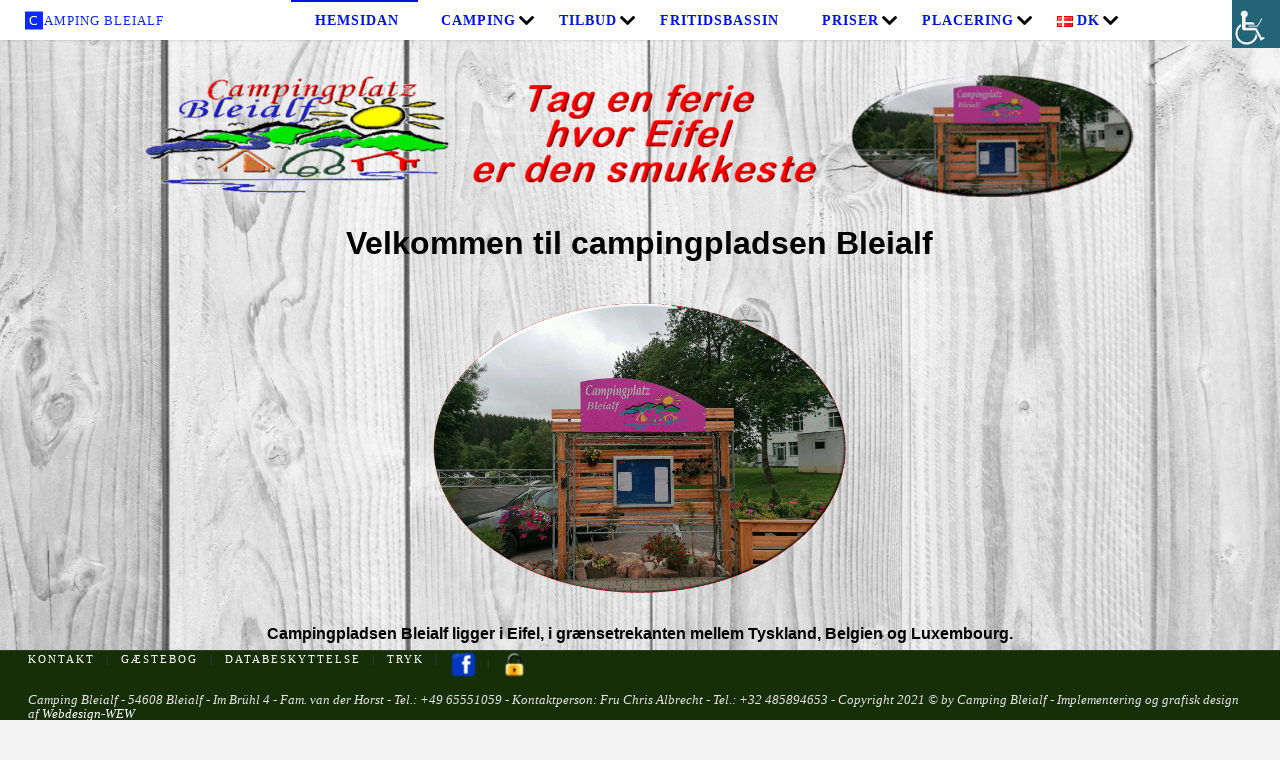

--- FILE ---
content_type: text/html; charset=UTF-8
request_url: https://camping-bleialf.de/dk-hemsidan/
body_size: 77037
content:
<!DOCTYPE html>
<html lang="da-DK">
<head>
<meta name="viewport" content="width=device-width, user-scalable=yes, initial-scale=1.0">
<meta http-equiv="X-UA-Compatible" content="IE=edge" /><meta charset="UTF-8">
<link rel="profile" href="http://gmpg.org/xfn/11">
<title>DK Hemsidan &#8211; Camping Bleialf</title>
<meta name='robots' content='max-image-preview:large' />
<link rel="alternate" href="https://camping-bleialf.de/startseite_de/" hreflang="de" />
<link rel="alternate" href="https://camping-bleialf.de/startpagina-nl/" hreflang="nl" />
<link rel="alternate" href="https://camping-bleialf.de/startpage-gb/" hreflang="en" />
<link rel="alternate" href="https://camping-bleialf.de/page-daccueil-fr/" hreflang="fr" />
<link rel="alternate" href="https://camping-bleialf.de/es-pagina-web/" hreflang="es" />
<link rel="alternate" href="https://camping-bleialf.de/dk-hemsidan/" hreflang="da" />
<link rel="alternate" href="https://camping-bleialf.de/pagina_inicial-pt/" hreflang="pt" />
<link rel="alternate" type="application/rss+xml" title="Camping Bleialf &raquo; Feed" href="https://camping-bleialf.de/da/feed/" />
<link rel="alternate" type="application/rss+xml" title="Camping Bleialf &raquo;-kommentar-feed" href="https://camping-bleialf.de/da/comments/feed/" />
<link rel="alternate" title="oEmbed (JSON)" type="application/json+oembed" href="https://camping-bleialf.de/wp-json/oembed/1.0/embed?url=https%3A%2F%2Fcamping-bleialf.de%2Fdk-hemsidan%2F&#038;lang=da" />
<link rel="alternate" title="oEmbed (XML)" type="text/xml+oembed" href="https://camping-bleialf.de/wp-json/oembed/1.0/embed?url=https%3A%2F%2Fcamping-bleialf.de%2Fdk-hemsidan%2F&#038;format=xml&#038;lang=da" />
<style id='wp-img-auto-sizes-contain-inline-css'>
img:is([sizes=auto i],[sizes^="auto," i]){contain-intrinsic-size:3000px 1500px}
/*# sourceURL=wp-img-auto-sizes-contain-inline-css */
</style>
<style id='wp-emoji-styles-inline-css'>

	img.wp-smiley, img.emoji {
		display: inline !important;
		border: none !important;
		box-shadow: none !important;
		height: 1em !important;
		width: 1em !important;
		margin: 0 0.07em !important;
		vertical-align: -0.1em !important;
		background: none !important;
		padding: 0 !important;
	}
/*# sourceURL=wp-emoji-styles-inline-css */
</style>
<link rel='stylesheet' id='simpleticker-css' href='https://camping-bleialf.de/wp-content/plugins/simple-ticker/css/marquee.css?ver=1.00' media='all' />
<style id='simpleticker-inline-css'>
.marquee > .marquee-inner { animation-duration: 68s; }
/*# sourceURL=simpleticker-inline-css */
</style>
<link rel='stylesheet' id='contact-form-7-css' href='https://camping-bleialf.de/wp-content/plugins/contact-form-7/includes/css/styles.css?ver=6.1.4' media='all' />
<link rel='stylesheet' id='foobox-free-min-css' href='https://camping-bleialf.de/wp-content/plugins/foobox-image-lightbox/free/css/foobox.free.min.css?ver=2.7.35' media='all' />
<link rel='stylesheet' id='responsive-lightbox-swipebox-css' href='https://camping-bleialf.de/wp-content/plugins/responsive-lightbox/assets/swipebox/swipebox.min.css?ver=1.5.2' media='all' />
<link rel='stylesheet' id='siteorigin-panels-front-css' href='https://camping-bleialf.de/wp-content/plugins/siteorigin-panels/css/front-flex.min.css?ver=2.33.4' media='all' />
<link rel='stylesheet' id='sow-image-default-a258e6bfa2d8-3693-css' href='https://camping-bleialf.de/wp-content/uploads/siteorigin-widgets/sow-image-default-a258e6bfa2d8-3693.css?ver=6.9' media='all' />
<link rel='stylesheet' id='sow-image-default-dbf295114b96-3693-css' href='https://camping-bleialf.de/wp-content/uploads/siteorigin-widgets/sow-image-default-dbf295114b96-3693.css?ver=6.9' media='all' />
<link rel='stylesheet' id='wpah-front-styles-css' href='https://camping-bleialf.de/wp-content/plugins/wp-accessibility-helper/assets/css/wp-accessibility-helper.min.css?ver=0.5.9.4' media='all' />
<link rel='stylesheet' id='fluida-themefonts-css' href='https://camping-bleialf.de/wp-content/themes/fluida/resources/fonts/fontfaces.css?ver=1.8.8.1' media='all' />
<link rel='stylesheet' id='fluida-main-css' href='https://camping-bleialf.de/wp-content/themes/fluida/style.css?ver=1.8.8.1' media='all' />
<style id='fluida-main-inline-css'>
 #site-header-main-inside, #container, #colophon-inside, #footer-inside, #breadcrumbs-container-inside, #wp-custom-header { margin: 0 auto; max-width: 1920px; } #site-header-main { left: 0; right: 0; } #primary { width: 200px; } #secondary { width: 200px; } #container.one-column { } #container.two-columns-right #secondary { float: right; } #container.two-columns-right .main, .two-columns-right #breadcrumbs { width: calc( 98% - 200px ); float: left; } #container.two-columns-left #primary { float: left; } #container.two-columns-left .main, .two-columns-left #breadcrumbs { width: calc( 98% - 200px ); float: right; } #container.three-columns-right #primary, #container.three-columns-left #primary, #container.three-columns-sided #primary { float: left; } #container.three-columns-right #secondary, #container.three-columns-left #secondary, #container.three-columns-sided #secondary { float: left; } #container.three-columns-right #primary, #container.three-columns-left #secondary { margin-left: 2%; margin-right: 2%; } #container.three-columns-right .main, .three-columns-right #breadcrumbs { width: calc( 96% - 400px ); float: left; } #container.three-columns-left .main, .three-columns-left #breadcrumbs { width: calc( 96% - 400px ); float: right; } #container.three-columns-sided #secondary { float: right; } #container.three-columns-sided .main, .three-columns-sided #breadcrumbs { width: calc( 96% - 400px ); float: right; margin: 0 calc( 2% + 200px ) 0 -1920px; } html { font-family: Open Sans; font-size: 13px; font-weight: 300; line-height: 1; } #site-title { font-family: Open Sans Condensed; font-size: 100%; font-weight: 300; } #access ul li a { font-family: 'Caveat'; font-size: 115%; font-weight: 700; } #access i.search-icon { ; } .widget-title { font-family: Open Sans; font-size: 100%; font-weight: 700; } .widget-container { font-family: Open Sans; font-size: 100%; font-weight: 300; } .entry-title, #reply-title, .woocommerce .main .page-title, .woocommerce .main .entry-title { font-family: Open Sans; font-size: 250%; font-weight: 300; } .content-masonry .entry-title { font-size: 187.5%; } h1 { font-size: 3.029em; } h2 { font-size: 2.678em; } h3 { font-size: 2.327em; } h4 { font-size: 1.976em; } h5 { font-size: 1.625em; } h6 { font-size: 1.274em; } h1, h2, h3, h4, h5, h6 { font-family: Open Sans Condensed; font-weight: 300; } .lp-staticslider .staticslider-caption-title, .seriousslider.seriousslider-theme .seriousslider-caption-title { font-family: Open Sans Condensed; } body { color: #000000; background-color: #f3f3f3; } #site-header-main, #site-header-main-inside, #access ul li a, #access ul ul, #access::after { background-color: #ffffff; } #access .menu-main-search .searchform { border-color: #0016e5; background-color: #0016e5; } .menu-search-animated .searchform input[type="search"], .menu-search-animated .searchform input[type="search"]:focus { color: #ffffff; } #header a { color: #0c29ff; } #access > div > ul > li, #access > div > ul > li > a { color: #0016e5; } #access ul.sub-menu li a, #access ul.children li a { color: #e6811a; } #access ul.sub-menu li:hover > a, #access ul.children li:hover > a { background-color: rgba(230,129,26,0.1); } #access > div > ul > li:hover > a { color: #ffffff; } #access ul > li.current_page_item > a, #access ul > li.current-menu-item > a, #access ul > li.current_page_ancestor > a, #access ul > li.current-menu-ancestor > a, #access .sub-menu, #access .children { border-top-color: #0016e5; } #access ul ul ul { border-left-color: rgba(230,129,26,0.5); } #access > div > ul > li:hover > a { background-color: #0016e5; } #access ul.children > li.current_page_item > a, #access ul.sub-menu > li.current-menu-item > a, #access ul.children > li.current_page_ancestor > a, #access ul.sub-menu > li.current-menu-ancestor > a { border-color: #e6811a; } .searchform .searchsubmit, .searchform:hover input[type="search"], .searchform input[type="search"]:focus { ; background-color: transparent; } .searchform::after, .searchform input[type="search"]:focus, .searchform .searchsubmit:hover { background-color: #0c29ff; } article.hentry, #primary, .searchform, .main > div:not(#content-masonry), .main > header, .main > nav#nav-below, .pagination span, .pagination a, #nav-old-below .nav-previous, #nav-old-below .nav-next { ; } #breadcrumbs-container { background-color: #f8f8f8;} #secondary { background-color: #ffffff; } #colophon, #footer { background-color: #172f08; color: #e2e2e2; } span.entry-format { color: #0c29ff; } .format-aside { border-top-color: #f3f3f3; } article.hentry .post-thumbnail-container { background-color: rgba(0,0,0,0.15); } .entry-content blockquote::before, .entry-content blockquote::after { color: rgba(0,0,0,0.1); } .entry-content h1, .entry-content h2, .entry-content h3, .entry-content h4, .lp-text-content h1, .lp-text-content h2, .lp-text-content h3, .lp-text-content h4 { color: #333; } a { color: #0c29ff; } a:hover, .entry-meta span a:hover, .comments-link a:hover { color: #91d660; } #footer a, .page-title strong { color: #0c29ff; } #footer a:hover, #site-title a:hover span { color: #91d660; } #access > div > ul > li.menu-search-animated:hover i { color: #ffffff; } .continue-reading-link { ; background-color: #91d660} .continue-reading-link:before { background-color: #0c29ff} .continue-reading-link:hover { ; } header.pad-container { border-top-color: #0c29ff; } article.sticky:after { background-color: rgba(12,41,255,1); } .socials a:before { color: #0c29ff; } .socials a:hover:before { color: #91d660; } .fluida-normalizedtags #content .tagcloud a { ; background-color: #0c29ff; } .fluida-normalizedtags #content .tagcloud a:hover { background-color: #91d660; } #toTop .icon-back2top:before { color: #0c29ff; } #toTop:hover .icon-back2top:before { color: #91d660; } .entry-meta .icon-metas:before { color: #91d660; } .page-link a:hover { border-top-color: #91d660; } #site-title span a span:nth-child(1) { background-color: #0c29ff; color: #ffffff; width: 1.4em; margin-right: .1em; text-align: center; line-height: 1.4; font-weight: 300; } #site-title span a:hover span:nth-child(1) { background-color: #91d660; } .fluida-caption-one .main .wp-caption .wp-caption-text { ; } .fluida-caption-two .main .wp-caption .wp-caption-text { ; } .fluida-image-one .entry-content img[class*="align"], .fluida-image-one .entry-summary img[class*="align"], .fluida-image-two .entry-content img[class*='align'], .fluida-image-two .entry-summary img[class*='align'] { ; } .fluida-image-five .entry-content img[class*='align'], .fluida-image-five .entry-summary img[class*='align'] { border-color: #0c29ff; } /* diffs */ span.edit-link a.post-edit-link, span.edit-link a.post-edit-link:hover, span.edit-link .icon-edit:before { color: #454545; } .searchform { ; } .entry-meta span, .entry-utility span, .entry-meta time, .comment-meta a, #breadcrumbs-nav .icon-angle-right::before, .footermenu ul li span.sep { color: #454545; } #footer { border-top-color: #2b431c; } #colophon .widget-container:after { background-color: #2b431c; } #commentform { max-width:650px;} code, .reply a:after, #nav-below .nav-previous a:before, #nav-below .nav-next a:before, .reply a:after { ; } pre, .entry-meta .author, nav.sidebarmenu, .page-link > span, article .author-info, .comment-author, .commentlist .comment-body, .commentlist .pingback, nav.sidebarmenu li a { ; } select, input[type], textarea { color: #000000; } button, input[type="button"], input[type="submit"], input[type="reset"] { background-color: #0c29ff; ; } button:hover, input[type="button"]:hover, input[type="submit"]:hover, input[type="reset"]:hover { background-color: #91d660; } select, input[type], textarea { ; } input[type]:hover, textarea:hover, select:hover, input[type]:focus, textarea:focus, select:focus { ; } hr { ; } #toTop { background-color: rgba(,0.8) } /* gutenberg */ .wp-block-image.alignwide { margin-left: -1%; margin-right: -1%; } .wp-block-image.alignwide img { width: 103%; max-width: 103%; } .has-accent-1-color, .has-accent-1-color:hover { color: #0c29ff; } .has-accent-2-color, .has-accent-2-color:hover { color: #91d660; } .has-headings-color, .has-headings-color:hover { color: #333; } .has-sitetext-color, .has-sitetext-color:hover { color: #000000; } .has-sitebg-color, .has-sitebg-color:hover { ; } .has-accent-1-background-color { background-color: #0c29ff; } .has-accent-2-background-color { background-color: #91d660; } .has-headings-background-color { background-color: #333; } .has-sitetext-background-color { background-color: #000000; } .has-sitebg-background-color { ; } .has-small-font-size { font-size: 8px; } .has-regular-font-size { font-size: 13px; } .has-large-font-size { font-size: 20px; } .has-larger-font-size { font-size: 33px; } .has-huge-font-size { font-size: 33px; } /* woocommerce */ .woocommerce-page #respond input#submit.alt, .woocommerce a.button.alt, .woocommerce-page button.button.alt, .woocommerce input.button.alt, .woocommerce #respond input#submit, .woocommerce a.button, .woocommerce button.button, .woocommerce input.button { background-color: #0c29ff; ; line-height: 1; } .woocommerce #respond input#submit:hover, .woocommerce a.button:hover, .woocommerce button.button:hover, .woocommerce input.button:hover { background-color: #2e4bff; ;} .woocommerce-page #respond input#submit.alt, .woocommerce a.button.alt, .woocommerce-page button.button.alt, .woocommerce input.button.alt { background-color: #91d660; ; line-height: 1; } .woocommerce-page #respond input#submit.alt:hover, .woocommerce a.button.alt:hover, .woocommerce-page button.button.alt:hover, .woocommerce input.button.alt:hover { background-color: #b3f882; ;} .woocommerce div.product .woocommerce-tabs ul.tabs li.active { ; } .woocommerce #respond input#submit.alt.disabled, .woocommerce #respond input#submit.alt.disabled:hover, .woocommerce #respond input#submit.alt:disabled, .woocommerce #respond input#submit.alt:disabled:hover, .woocommerce #respond input#submit.alt[disabled]:disabled, .woocommerce #respond input#submit.alt[disabled]:disabled:hover, .woocommerce a.button.alt.disabled, .woocommerce a.button.alt.disabled:hover, .woocommerce a.button.alt:disabled, .woocommerce a.button.alt:disabled:hover, .woocommerce a.button.alt[disabled]:disabled, .woocommerce a.button.alt[disabled]:disabled:hover, .woocommerce button.button.alt.disabled, .woocommerce button.button.alt.disabled:hover, .woocommerce button.button.alt:disabled, .woocommerce button.button.alt:disabled:hover, .woocommerce button.button.alt[disabled]:disabled, .woocommerce button.button.alt[disabled]:disabled:hover, .woocommerce input.button.alt.disabled, .woocommerce input.button.alt.disabled:hover, .woocommerce input.button.alt:disabled, .woocommerce input.button.alt:disabled:hover, .woocommerce input.button.alt[disabled]:disabled, .woocommerce input.button.alt[disabled]:disabled:hover { background-color: #91d660; } .woocommerce ul.products li.product .price, .woocommerce div.product p.price, .woocommerce div.product span.price { color: #000000 } #add_payment_method #payment, .woocommerce-cart #payment, .woocommerce-checkout #payment { ; } /* mobile menu */ nav#mobile-menu { background-color: #ffffff; color: #0016e5;} #mobile-menu .menu-main-search input[type="search"] { color: #0016e5; } .main .entry-content, .main .entry-summary { text-align: center; } .main p, .main ul, .main ol, .main dd, .main pre, .main hr { margin-bottom: 0.8em; } .main .entry-content p { text-indent: 0em; } .main a.post-featured-image { background-position: center top; } #content { margin-top: 0px; } #content { padding-left: 0px; padding-right: 0px; } #header-widget-area { width: 25%; right: 10px; } .fluida-stripped-table .main thead th, .fluida-bordered-table .main thead th, .fluida-stripped-table .main td, .fluida-stripped-table .main th, .fluida-bordered-table .main th, .fluida-bordered-table .main td { ; } .fluida-clean-table .main th, .fluida-stripped-table .main tr:nth-child(even) td, .fluida-stripped-table .main tr:nth-child(even) th { ; } .fluida-cropped-featured .main .post-thumbnail-container { height: 200px; } .fluida-responsive-featured .main .post-thumbnail-container { max-height: 200px; height: auto; } #primary, #colophon { border: 0; box-shadow: none; } article.hentry .article-inner, #breadcrumbs-nav, body.woocommerce.woocommerce-page #breadcrumbs-nav, #content-masonry article.hentry .article-inner, .pad-container { padding-left: 1%; padding-right: 1%; } .fluida-magazine-two.archive #breadcrumbs-nav, .fluida-magazine-two.archive .pad-container, .fluida-magazine-two.search #breadcrumbs-nav, .fluida-magazine-two.search .pad-container, .fluida-magazine-two.page-template-template-page-with-intro #breadcrumbs-nav, .fluida-magazine-two.page-template-template-page-with-intro .pad-container { padding-left: 0.5%; padding-right: 0.5%; } .fluida-magazine-three.archive #breadcrumbs-nav, .fluida-magazine-three.archive .pad-container, .fluida-magazine-three.search #breadcrumbs-nav, .fluida-magazine-three.search .pad-container, .fluida-magazine-three.page-template-template-page-with-intro #breadcrumbs-nav, .fluida-magazine-three.page-template-template-page-with-intro .pad-container { padding-left: 0.33333333333333%; padding-right: 0.33333333333333%; } #site-header-main { height:40px; } #sheader, .identity, #nav-toggle { height:40px; line-height:40px; } #access div > ul > li > a { line-height:38px; } #access .menu-main-search > a, #branding { height:40px; } .fluida-responsive-headerimage #masthead #header-image-main-inside { max-height: 0px; } .fluida-cropped-headerimage #masthead div.header-image { height: 0px; } #masthead #site-header-main { position: fixed; top: 0; box-shadow: 0 0 3px rgba(0,0,0,0.2); } #header-image-main { margin-top: 40px; } .fluida-landing-page .lp-blocks-inside, .fluida-landing-page .lp-boxes-inside, .fluida-landing-page .lp-text-inside, .fluida-landing-page .lp-posts-inside, .fluida-landing-page .lp-section-header { max-width: 1920px; } .seriousslider-theme .seriousslider-caption-buttons a:nth-child(2n+1), a.staticslider-button:nth-child(2n+1) { color: #000000; ; ; } .seriousslider-theme .seriousslider-caption-buttons a:nth-child(2n+1):hover, a.staticslider-button:nth-child(2n+1):hover { ; } .seriousslider-theme .seriousslider-caption-buttons a:nth-child(2n), a.staticslider-button:nth-child(2n) { ; ; } .seriousslider-theme .seriousslider-caption-buttons a:nth-child(2n):hover, .staticslider-button:nth-child(2n):hover { color: #000000; ; } .lp-blocks { ; } .lp-block > i::before { color: #0c29ff; } .lp-block:hover i::before { color: #91d660; } .lp-block i:after { background-color: #0c29ff; } .lp-block:hover i:after { background-color: #91d660; } .lp-block-text, .lp-boxes-static .lp-box-text, .lp-section-desc { color: #3c3c3c; } .lp-text { background-color: #FFF; } .lp-boxes-1 .lp-box .lp-box-image { height: 250px; } .lp-boxes-1.lp-boxes-animated .lp-box:hover .lp-box-text { max-height: 150px; } .lp-boxes-2 .lp-box .lp-box-image { height: 102px; } .lp-boxes-2.lp-boxes-animated .lp-box:hover .lp-box-text { max-height: 2px; } .lp-box-readmore { color: #0c29ff; } .lp-boxes { ; } .lp-boxes .lp-box-overlay { background-color: rgba(12,41,255, 0.9); } .lpbox-rnd1 { ; } .lpbox-rnd2 { ; } .lpbox-rnd3 { ; } .lpbox-rnd4 { ; } .lpbox-rnd5 { ; } .lpbox-rnd6 { ; } .lpbox-rnd7 { ; } .lpbox-rnd8 { ; } 
/*# sourceURL=fluida-main-inline-css */
</style>
<link rel='stylesheet' id='cryout-serious-slider-style-css' href='https://camping-bleialf.de/wp-content/plugins/cryout-serious-slider/resources/style.css?ver=1.2.7' media='all' />
<link rel='stylesheet' id='tablepress-default-css' href='https://camping-bleialf.de/wp-content/tablepress-combined.min.css?ver=40' media='all' />
<link rel='stylesheet' id='wps-visitor-style-css' href='https://camping-bleialf.de/wp-content/plugins/wps-visitor-counter/styles/css/default.css?ver=2' media='all' />
<script src="https://camping-bleialf.de/wp-includes/js/jquery/jquery.min.js?ver=3.7.1" id="jquery-core-js"></script>
<script src="https://camping-bleialf.de/wp-includes/js/jquery/jquery-migrate.min.js?ver=3.4.1" id="jquery-migrate-js"></script>
<script src="https://camping-bleialf.de/wp-content/plugins/responsive-lightbox/assets/swipebox/jquery.swipebox.min.js?ver=1.5.2" id="responsive-lightbox-swipebox-js"></script>
<script src="https://camping-bleialf.de/wp-includes/js/underscore.min.js?ver=1.13.7" id="underscore-js"></script>
<script src="https://camping-bleialf.de/wp-content/plugins/responsive-lightbox/assets/infinitescroll/infinite-scroll.pkgd.min.js?ver=4.0.1" id="responsive-lightbox-infinite-scroll-js"></script>
<script id="responsive-lightbox-js-before">
var rlArgs = {"script":"swipebox","selector":"lightbox","customEvents":"","activeGalleries":true,"animation":true,"hideCloseButtonOnMobile":false,"removeBarsOnMobile":false,"hideBars":true,"hideBarsDelay":5000,"videoMaxWidth":1080,"useSVG":true,"loopAtEnd":false,"woocommerce_gallery":false,"ajaxurl":"https:\/\/camping-bleialf.de\/wp-admin\/admin-ajax.php","nonce":"f29668f8ab","preview":false,"postId":3693,"scriptExtension":false};

//# sourceURL=responsive-lightbox-js-before
</script>
<script src="https://camping-bleialf.de/wp-content/plugins/responsive-lightbox/js/front.js?ver=2.5.5" id="responsive-lightbox-js"></script>
<script src="https://camping-bleialf.de/wp-content/plugins/cryout-serious-slider/resources/jquery.mobile.custom.min.js?ver=1.2.7" id="cryout-serious-slider-jquerymobile-js"></script>
<script src="https://camping-bleialf.de/wp-content/plugins/cryout-serious-slider/resources/slider.js?ver=1.2.7" id="cryout-serious-slider-script-js"></script>
<script id="foobox-free-min-js-before">
/* Run FooBox FREE (v2.7.35) */
var FOOBOX = window.FOOBOX = {
	ready: true,
	disableOthers: false,
	o: {wordpress: { enabled: true }, countMessage:'image %index of %total', captions: { dataTitle: ["captionTitle","title"], dataDesc: ["captionDesc","description"] }, rel: '', excludes:'.fbx-link,.nofoobox,.nolightbox,a[href*="pinterest.com/pin/create/button/"]', affiliate : { enabled: false }},
	selectors: [
		".foogallery-container.foogallery-lightbox-foobox", ".foogallery-container.foogallery-lightbox-foobox-free", ".gallery", ".wp-block-gallery", ".wp-caption", ".wp-block-image", "a:has(img[class*=wp-image-])", ".foobox"
	],
	pre: function( $ ){
		// Custom JavaScript (Pre)
		
	},
	post: function( $ ){
		// Custom JavaScript (Post)
		
		// Custom Captions Code
		
	},
	custom: function( $ ){
		// Custom Extra JS
		
	}
};
//# sourceURL=foobox-free-min-js-before
</script>
<script src="https://camping-bleialf.de/wp-content/plugins/foobox-image-lightbox/free/js/foobox.free.min.js?ver=2.7.35" id="foobox-free-min-js"></script>
<script id="wps-js-extra">
var wpspagevisit = {"ajaxurl":"https://camping-bleialf.de/wp-admin/admin-ajax.php","ajax_nonce":"dd781bad0e"};
//# sourceURL=wps-js-extra
</script>
<script src="https://camping-bleialf.de/wp-content/plugins/wps-visitor-counter/styles/js/custom.js?ver=1" id="wps-js"></script>
<link rel="https://api.w.org/" href="https://camping-bleialf.de/wp-json/" /><link rel="alternate" title="JSON" type="application/json" href="https://camping-bleialf.de/wp-json/wp/v2/pages/3693" /><link rel="EditURI" type="application/rsd+xml" title="RSD" href="https://camping-bleialf.de/xmlrpc.php?rsd" />
<meta name="generator" content="WordPress 6.9" />
<link rel="canonical" href="https://camping-bleialf.de/dk-hemsidan/" />
<link rel='shortlink' href='https://camping-bleialf.de/?p=3693' />
<style id="custom-background-css">
body.custom-background { background-image: url("https://camping-bleialf.de/wp-content/uploads/resize-img.php_.jpg"); background-position: center center; background-size: cover; background-repeat: no-repeat; background-attachment: fixed; }
</style>
	<style media="all" id="siteorigin-panels-layouts-head">/* Layout 3693 */ #pgc-3693-0-0 , #pgc-3693-0-2 , #pgc-3693-1-0 , #pgc-3693-1-2 , #pgc-3693-3-0 , #pgc-3693-3-2 { width:10%;width:calc(10% - ( 0.9 * 30px ) ) } #pgc-3693-0-1 , #pgc-3693-1-1 , #pgc-3693-3-1 { width:80%;width:calc(80% - ( 0.2 * 30px ) ) } #pg-3693-0 , #pg-3693-1 , #pg-3693-2 , #pl-3693 .so-panel { margin-bottom:30px } #pgc-3693-2-0 , #pgc-3693-2-2 { width:32.5%;width:calc(32.5% - ( 0.675 * 30px ) ) } #pgc-3693-2-1 { width:35%;width:calc(35% - ( 0.65 * 30px ) ) } #pl-3693 .so-panel:last-of-type { margin-bottom:0px } #pg-3693-0> .panel-row-style { margin-top:-20px } #pg-3693-0.panel-has-style > .panel-row-style, #pg-3693-0.panel-no-style , #pg-3693-1.panel-has-style > .panel-row-style, #pg-3693-1.panel-no-style , #pg-3693-2.panel-has-style > .panel-row-style, #pg-3693-2.panel-no-style , #pg-3693-3.panel-has-style > .panel-row-style, #pg-3693-3.panel-no-style { -webkit-align-items:flex-start;align-items:flex-start } #pgc-3693-1-1 , #pgc-3693-1-2 , #pgc-3693-2-1 , #pgc-3693-2-2 , #pgc-3693-3-1 , #pgc-3693-3-2 { align-self:center } #pg-3693-3> .panel-row-style { margin-bottom:50px } @media (max-width:780px){ #pg-3693-0.panel-no-style, #pg-3693-0.panel-has-style > .panel-row-style, #pg-3693-0 , #pg-3693-1.panel-no-style, #pg-3693-1.panel-has-style > .panel-row-style, #pg-3693-1 , #pg-3693-2.panel-no-style, #pg-3693-2.panel-has-style > .panel-row-style, #pg-3693-2 , #pg-3693-3.panel-no-style, #pg-3693-3.panel-has-style > .panel-row-style, #pg-3693-3 { -webkit-flex-direction:column;-ms-flex-direction:column;flex-direction:column } #pg-3693-0 > .panel-grid-cell , #pg-3693-0 > .panel-row-style > .panel-grid-cell , #pg-3693-1 > .panel-grid-cell , #pg-3693-1 > .panel-row-style > .panel-grid-cell , #pg-3693-2 > .panel-grid-cell , #pg-3693-2 > .panel-row-style > .panel-grid-cell , #pg-3693-3 > .panel-grid-cell , #pg-3693-3 > .panel-row-style > .panel-grid-cell { width:100%;margin-right:0 } #pgc-3693-0-0 , #pgc-3693-0-1 , #pgc-3693-1-0 , #pgc-3693-1-1 , #pgc-3693-2-0 , #pgc-3693-2-1 , #pgc-3693-3-0 , #pgc-3693-3-1 { margin-bottom:30px } #pl-3693 .panel-grid-cell { padding:0 } #pl-3693 .panel-grid .panel-grid-cell-empty { display:none } #pl-3693 .panel-grid .panel-grid-cell-mobile-last { margin-bottom:0px }  } </style><link rel="icon" href="https://camping-bleialf.de/wp-content/uploads/2022/01/cropped-favicon-32x32-1.jpg" sizes="32x32" />
<link rel="icon" href="https://camping-bleialf.de/wp-content/uploads/2022/01/cropped-favicon-32x32-1.jpg" sizes="192x192" />
<link rel="apple-touch-icon" href="https://camping-bleialf.de/wp-content/uploads/2022/01/cropped-favicon-32x32-1.jpg" />
<meta name="msapplication-TileImage" content="https://camping-bleialf.de/wp-content/uploads/2022/01/cropped-favicon-32x32-1.jpg" />
<style id="sccss">/* ************************************************** */
/* Runde Ecken 10px                                   */
/* ************************************************** */

.Rund_10 {
	border-radius: 10px !IMPORTANT;
  box-shadow: 8px 8px #bbb;
	opacity: 0.6;
	min-height: 265px;
}

.Img_10 {
    border-radius: 10px;
	  box-shadow: 8px 8px #bbb;
}
/* *******************E N D E************************ */


/* ************************************************** */
/* Zusätzlicher Abstand nach unten                    */
/* ************************************************** */
.Abstand_Unten {
	padding-bottom: 60px;
}

.img_rund_15 {border-radius: 15px !IMPORTANT; }
/* *******************E N D E************************ */


/* ************************************************** */
/* Header Menü auf Startseite ausblenden              */
/* ************************************************** */
.page-id-46 header {display: none;}
/* *******************E N D E************************ */


/* ************************************************** */
/* Abrunden Img                                       */
/* ************************************************** */
.so-widget-sow-image-default-7877d6771435-1371 .sow-image-container .so-widget-image {
  border-radius: 15px;
	border: 5px solid #bbb;
	box-shadow: 10px 10px 5px #aaa;
}
/* *******************E N D E************************ */

/* ************************************************** */
/* Abrunden Img                                       */
/* ************************************************** */
.gwolle-gb div.input input[type="text"], .gwolle-gb div.input input[type="email"], .gwolle-gb div.input input[type="url"], .gwolle-gb div.input textarea, .gwolle-gb div.input select {
    width: 80% !IMPORTANT;
    background-color: #ff0;
    color: #000;
    font-size: 16px;
	  margin-left: 50px;

}
.gwolle-gb form.gwolle-gb-write {
    position: relative;
    margin-top: 20px;
    text-align: left;
    font-size: 20px;
	font-weight: bold;
}


/* ************************************************** */
/* Counter formatieren                                */
/* ************************************************** */
#wpsvctotal { display: none;}
#wpsvccount { margin-top: -10px; } 
#mvcwid { margin-top: -20px;
          margin-bottom: -30px;}
.wps_visitor_title { font-size: 16px; 
	                   font-weight: bold;
}


/* *******************E N D E************************ */





/* ************************************************** */
/* Formatierung Behindertenzeichen position bei Handy */
/* ************************************************** */
@media only screen and (max-width: 1000px) {
.accessibility-location-right .accessability_container {
  display: none;
}
}


/* *******************E N D E************************ */

/* ************************************************** */
/* Formatierung Menü                                  */
/* ************************************************** */

#access ul li {
  margin-left: -5px;
}

/* ************************************************** */
/* Formatierung                                   */
/* ************************************************** */

hr.bold {
  border-top: 2px solid #000;
}

/* ************************************************** */
/* Formatierung Landing page for Mobil                */
/* ************************************************** */
@media only screen and (max-width: 1000px) {
.so-widget-sow-image-default-7877d6771435-46 .sow-image-container .so-widget-image {
    display: inline  !IMPORTANT;
    max-width: 50%  !IMPORTANT;
}
}

@media only screen and (max-width: 1000px) {
.so-widget-sow-image-default-ab294a5857f7-46 .sow-image-container .so-widget-image {
    display: inline  !IMPORTANT;
    max-width: 50%  !IMPORTANT;
}
	}

/* ***************************************************** */
/* Formate Reservierung DE                               */
/* ***************************************************** */
#panel-4053-1-1-0> .panel-widget-style {
    background-color: #ffffff;
    margin-bottom: 50px;
    padding: 40px;
    border-radius: 50px;
    width: 500px;
}

#panel-4218-1-1-0> .panel-widget-style {
    background-color: #ffffff;
    margin-bottom: 50px;
    padding: 40px;
    border-radius: 50px;
    width: 500px;
}

#panel-4224-1-1-0> .panel-widget-style {
    background-color: #ffffff;
    margin-bottom: 50px;
    padding: 40px;
    border-radius: 50px;
    width: 500px;
}

#panel-4230-1-1-0> .panel-widget-style {
    background-color: #ffffff;
    margin-bottom: 50px;
    padding: 40px;
    border-radius: 50px;
    width: 500px;
}

#panel-4236-1-1-0> .panel-widget-style {
    background-color: #ffffff;
    margin-bottom: 50px;
    padding: 40px;
    border-radius: 50px;
    width: 500px;
}

#panel-4244-1-1-0> .panel-widget-style {
    background-color: #ffffff;
    margin-bottom: 50px;
    padding: 40px;
    border-radius: 50px;
    width: 500px;
}</style><style id='wp-block-archives-inline-css'>
.wp-block-archives{box-sizing:border-box}.wp-block-archives-dropdown label{display:block}
/*# sourceURL=https://camping-bleialf.de/wp-includes/blocks/archives/style.min.css */
</style>
<style id='wp-block-categories-inline-css'>
.wp-block-categories{box-sizing:border-box}.wp-block-categories.alignleft{margin-right:2em}.wp-block-categories.alignright{margin-left:2em}.wp-block-categories.wp-block-categories-dropdown.aligncenter{text-align:center}.wp-block-categories .wp-block-categories__label{display:block;width:100%}
/*# sourceURL=https://camping-bleialf.de/wp-includes/blocks/categories/style.min.css */
</style>
<style id='wp-block-heading-inline-css'>
h1:where(.wp-block-heading).has-background,h2:where(.wp-block-heading).has-background,h3:where(.wp-block-heading).has-background,h4:where(.wp-block-heading).has-background,h5:where(.wp-block-heading).has-background,h6:where(.wp-block-heading).has-background{padding:1.25em 2.375em}h1.has-text-align-left[style*=writing-mode]:where([style*=vertical-lr]),h1.has-text-align-right[style*=writing-mode]:where([style*=vertical-rl]),h2.has-text-align-left[style*=writing-mode]:where([style*=vertical-lr]),h2.has-text-align-right[style*=writing-mode]:where([style*=vertical-rl]),h3.has-text-align-left[style*=writing-mode]:where([style*=vertical-lr]),h3.has-text-align-right[style*=writing-mode]:where([style*=vertical-rl]),h4.has-text-align-left[style*=writing-mode]:where([style*=vertical-lr]),h4.has-text-align-right[style*=writing-mode]:where([style*=vertical-rl]),h5.has-text-align-left[style*=writing-mode]:where([style*=vertical-lr]),h5.has-text-align-right[style*=writing-mode]:where([style*=vertical-rl]),h6.has-text-align-left[style*=writing-mode]:where([style*=vertical-lr]),h6.has-text-align-right[style*=writing-mode]:where([style*=vertical-rl]){rotate:180deg}
/*# sourceURL=https://camping-bleialf.de/wp-includes/blocks/heading/style.min.css */
</style>
<style id='wp-block-group-inline-css'>
.wp-block-group{box-sizing:border-box}:where(.wp-block-group.wp-block-group-is-layout-constrained){position:relative}
/*# sourceURL=https://camping-bleialf.de/wp-includes/blocks/group/style.min.css */
</style>
<link rel='stylesheet' id='so-css-fluida-css' href='https://camping-bleialf.de/wp-content/uploads/so-css/so-css-fluida.css?ver=1701951434' media='all' />
</head>

<body class="wp-singular page-template-default page page-id-3693 custom-background wp-embed-responsive wp-theme-fluida siteorigin-panels siteorigin-panels-before-js chrome osx wp-accessibility-helper wah_fstype_script accessibility-location-right metaslider-plugin fluida-image-none fluida-caption-two fluida-totop-normal fluida-stripped-table fluida-fixed-menu fluida-menu-center fluida-responsive-headerimage fluida-responsive-featured fluida-magazine-one fluida-magazine-layout fluida-comment-placeholder fluida-hide-page-title fluida-elementshadow fluida-elementradius fluida-normalizedtags fluida-article-animation-fade" itemscope itemtype="http://schema.org/WebPage">
			<a class="skip-link screen-reader-text" href="#main" title="Skip to content"> Skip to content </a>
			<div id="site-wrapper">

	<header id="masthead" class="cryout"  itemscope itemtype="http://schema.org/WPHeader">

		<div id="site-header-main">
			<div id="site-header-main-inside">

								<nav id="mobile-menu">
					<div><ul id="mobile-nav" class=""><li id="menu-item-3703" class="menu-item menu-item-type-post_type menu-item-object-page current-menu-item page_item page-item-3693 current_page_item menu-item-3703"><a href="https://camping-bleialf.de/dk-hemsidan/" aria-current="page"><span>Hemsidan</span></a></li>
<li id="menu-item-3718" class="menu-item menu-item-type-custom menu-item-object-custom menu-item-has-children menu-item-3718"><a><span>Camping</span></a>
<ul class="sub-menu">
	<li id="menu-item-3719" class="menu-item menu-item-type-post_type menu-item-object-page menu-item-3719"><a href="https://camping-bleialf.de/dk-platser/"><span>Platser</span></a></li>
	<li id="menu-item-3756" class="menu-item menu-item-type-post_type menu-item-object-page menu-item-3756"><a href="https://camping-bleialf.de/dk-legeplads/"><span>Legeplads</span></a></li>
	<li id="menu-item-3755" class="menu-item menu-item-type-post_type menu-item-object-page menu-item-3755"><a href="https://camping-bleialf.de/dk-telt-til-fritidsbrug/"><span>Telt til fritidsbrug</span></a></li>
	<li id="menu-item-3754" class="menu-item menu-item-type-post_type menu-item-object-page menu-item-3754"><a href="https://camping-bleialf.de/dk-hundepark/"><span>Hundepark</span></a></li>
	<li id="menu-item-3757" class="menu-item menu-item-type-custom menu-item-object-custom menu-item-3757"><a target="_blank" href="https://camping-bleialf.de/wp-content/uploads/Regeln-Campingplatz-Bleialf-2024_DK.pdf"><span>Regler for camping</span></a></li>
</ul>
</li>
<li id="menu-item-3762" class="menu-item menu-item-type-custom menu-item-object-custom menu-item-has-children menu-item-3762"><a><span>Tilbud</span></a>
<ul class="sub-menu">
	<li id="menu-item-3816" class="menu-item menu-item-type-post_type menu-item-object-page menu-item-3816"><a href="https://camping-bleialf.de/dk-spis-og-koeb/"><span>Spis og køb</span></a></li>
	<li id="menu-item-3815" class="menu-item menu-item-type-post_type menu-item-object-page menu-item-3815"><a href="https://camping-bleialf.de/dk-galleri/"><span>Galleri</span></a></li>
	<li id="menu-item-3814" class="menu-item menu-item-type-post_type menu-item-object-page menu-item-3814"><a href="https://camping-bleialf.de/dk-bleialf-indtryk/"><span>Bleialf indtryk</span></a></li>
	<li id="menu-item-3813" class="menu-item menu-item-type-post_type menu-item-object-page menu-item-3813"><a href="https://camping-bleialf.de/dk-omgivelser/"><span>Omgivelser</span></a></li>
	<li id="menu-item-3812" class="menu-item menu-item-type-post_type menu-item-object-page menu-item-3812"><a href="https://camping-bleialf.de/dk-sevaerdigheder/"><span>Seværdigheder</span></a></li>
	<li id="menu-item-3830" class="menu-item menu-item-type-post_type menu-item-object-page menu-item-3830"><a href="https://camping-bleialf.de/dk-cykelruter/"><span>Cykelruter</span></a></li>
	<li id="menu-item-3836" class="menu-item menu-item-type-post_type menu-item-object-page menu-item-3836"><a href="https://camping-bleialf.de/dk-vandreture/"><span>Vandreture</span></a></li>
	<li id="menu-item-3842" class="menu-item menu-item-type-post_type menu-item-object-page menu-item-3842"><a href="https://camping-bleialf.de/dk-begivenheder/"><span>Begivenheder</span></a></li>
	<li id="menu-item-3944" class="menu-item menu-item-type-post_type menu-item-object-page menu-item-3944"><a href="https://camping-bleialf.de/dk-ferie/"><span>Ferie</span></a></li>
	<li id="menu-item-3848" class="menu-item menu-item-type-custom menu-item-object-custom menu-item-3848"><a target="_blank" href="https://www.eifel.info/"><span>Bleialf aktiv</span></a></li>
</ul>
</li>
<li id="menu-item-3858" class="menu-item menu-item-type-post_type menu-item-object-page menu-item-3858"><a href="https://camping-bleialf.de/dk-fritidsbassin/"><span>Fritidsbassin</span></a></li>
<li id="menu-item-3859" class="menu-item menu-item-type-custom menu-item-object-custom menu-item-has-children menu-item-3859"><a><span>Priser</span></a>
<ul class="sub-menu">
	<li id="menu-item-3868" class="menu-item menu-item-type-post_type menu-item-object-page menu-item-3868"><a href="https://camping-bleialf.de/dk-priser-campingafgifter/"><span>Priser campingafgifter</span></a></li>
	<li id="menu-item-3877" class="menu-item menu-item-type-post_type menu-item-object-page menu-item-3877"><a href="https://camping-bleialf.de/dk-priser-faste-pladser/"><span>Priser faste pladser</span></a></li>
	<li id="menu-item-4328" class="menu-item menu-item-type-post_type menu-item-object-page menu-item-4328"><a href="https://camping-bleialf.de/dk-reservation-neu/"><span>Reservation</span></a></li>
</ul>
</li>
<li id="menu-item-3905" class="menu-item menu-item-type-post_type menu-item-object-page menu-item-has-children menu-item-3905"><a href="https://camping-bleialf.de/dk-placering/"><span>Placering</span></a>
<ul class="sub-menu">
	<li id="menu-item-3904" class="menu-item menu-item-type-post_type menu-item-object-page menu-item-3904"><a href="https://camping-bleialf.de/dk-situationsplan/"><span>Situationsplan</span></a></li>
</ul>
</li>
<li id="menu-item-3702" class="pll-parent-menu-item menu-item menu-item-type-custom menu-item-object-custom menu-item-has-children menu-item-3702"><a href="#pll_switcher"><span><img src="[data-uri]" alt="" width="16" height="11" style="width: 16px; height: 11px;" /><span style="margin-left:0.3em;">DK</span></span></a>
<ul class="sub-menu">
	<li id="menu-item-3702-de" class="lang-item lang-item-2 lang-item-de lang-item-first menu-item menu-item-type-custom menu-item-object-custom menu-item-3702-de"><a href="https://camping-bleialf.de/startseite_de/" hreflang="de-DE" lang="de-DE"><span><img src="[data-uri]" alt="" width="16" height="11" style="width: 16px; height: 11px;" /><span style="margin-left:0.3em;">DE</span></span></a></li>
	<li id="menu-item-3702-nl" class="lang-item lang-item-23 lang-item-nl menu-item menu-item-type-custom menu-item-object-custom menu-item-3702-nl"><a href="https://camping-bleialf.de/startpagina-nl/" hreflang="nl-NL" lang="nl-NL"><span><img src="[data-uri]" alt="" width="16" height="11" style="width: 16px; height: 11px;" /><span style="margin-left:0.3em;">NL</span></span></a></li>
	<li id="menu-item-3702-en" class="lang-item lang-item-33 lang-item-en menu-item menu-item-type-custom menu-item-object-custom menu-item-3702-en"><a href="https://camping-bleialf.de/startpage-gb/" hreflang="en-GB" lang="en-GB"><span><img src="[data-uri]" alt="" width="16" height="11" style="width: 16px; height: 11px;" /><span style="margin-left:0.3em;">GB</span></span></a></li>
	<li id="menu-item-3702-fr" class="lang-item lang-item-28 lang-item-fr menu-item menu-item-type-custom menu-item-object-custom menu-item-3702-fr"><a href="https://camping-bleialf.de/page-daccueil-fr/" hreflang="fr-FR" lang="fr-FR"><span><img src="[data-uri]" alt="" width="16" height="11" style="width: 16px; height: 11px;" /><span style="margin-left:0.3em;">FR</span></span></a></li>
	<li id="menu-item-3702-es" class="lang-item lang-item-117 lang-item-es menu-item menu-item-type-custom menu-item-object-custom menu-item-3702-es"><a href="https://camping-bleialf.de/es-pagina-web/" hreflang="es-ES" lang="es-ES"><span><img src="[data-uri]" alt="" width="16" height="11" style="width: 16px; height: 11px;" /><span style="margin-left:0.3em;">ES</span></span></a></li>
	<li id="menu-item-3702-pt" class="lang-item lang-item-135 lang-item-pt menu-item menu-item-type-custom menu-item-object-custom menu-item-3702-pt"><a href="https://camping-bleialf.de/pagina_inicial-pt/" hreflang="pt-PT" lang="pt-PT"><span><img src="[data-uri]" alt="" width="16" height="11" style="width: 16px; height: 11px;" /><span style="margin-left:0.3em;">PT</span></span></a></li>
</ul>
</li>
</ul></div>					<button id="nav-cancel"><i class="blicon-cross3"></i></button>
				</nav> <!-- #mobile-menu -->
				
				<div id="branding">
					<div id="site-text"><div itemprop="headline" id="site-title"><span> <a href="https://camping-bleialf.de/da/" title="Urlaub machen wo die Eifel am schönsten ist" rel="home">Camping Bleialf</a> </span></div><span id="site-description"  itemprop="description" >Urlaub machen wo die Eifel am schönsten ist</span></div>				</div><!-- #branding -->

				
								<a id="nav-toggle" href="#"><span>&nbsp;</span></a>
				<nav id="access" role="navigation"  aria-label="Primary Menu"  itemscope itemtype="http://schema.org/SiteNavigationElement">
						<div><ul id="prime_nav" class=""><li class="menu-item menu-item-type-post_type menu-item-object-page current-menu-item page_item page-item-3693 current_page_item menu-item-3703"><a href="https://camping-bleialf.de/dk-hemsidan/" aria-current="page"><span>Hemsidan</span></a></li>
<li class="menu-item menu-item-type-custom menu-item-object-custom menu-item-has-children menu-item-3718"><a><span>Camping</span></a>
<ul class="sub-menu">
	<li class="menu-item menu-item-type-post_type menu-item-object-page menu-item-3719"><a href="https://camping-bleialf.de/dk-platser/"><span>Platser</span></a></li>
	<li class="menu-item menu-item-type-post_type menu-item-object-page menu-item-3756"><a href="https://camping-bleialf.de/dk-legeplads/"><span>Legeplads</span></a></li>
	<li class="menu-item menu-item-type-post_type menu-item-object-page menu-item-3755"><a href="https://camping-bleialf.de/dk-telt-til-fritidsbrug/"><span>Telt til fritidsbrug</span></a></li>
	<li class="menu-item menu-item-type-post_type menu-item-object-page menu-item-3754"><a href="https://camping-bleialf.de/dk-hundepark/"><span>Hundepark</span></a></li>
	<li class="menu-item menu-item-type-custom menu-item-object-custom menu-item-3757"><a target="_blank" href="https://camping-bleialf.de/wp-content/uploads/Regeln-Campingplatz-Bleialf-2024_DK.pdf"><span>Regler for camping</span></a></li>
</ul>
</li>
<li class="menu-item menu-item-type-custom menu-item-object-custom menu-item-has-children menu-item-3762"><a><span>Tilbud</span></a>
<ul class="sub-menu">
	<li class="menu-item menu-item-type-post_type menu-item-object-page menu-item-3816"><a href="https://camping-bleialf.de/dk-spis-og-koeb/"><span>Spis og køb</span></a></li>
	<li class="menu-item menu-item-type-post_type menu-item-object-page menu-item-3815"><a href="https://camping-bleialf.de/dk-galleri/"><span>Galleri</span></a></li>
	<li class="menu-item menu-item-type-post_type menu-item-object-page menu-item-3814"><a href="https://camping-bleialf.de/dk-bleialf-indtryk/"><span>Bleialf indtryk</span></a></li>
	<li class="menu-item menu-item-type-post_type menu-item-object-page menu-item-3813"><a href="https://camping-bleialf.de/dk-omgivelser/"><span>Omgivelser</span></a></li>
	<li class="menu-item menu-item-type-post_type menu-item-object-page menu-item-3812"><a href="https://camping-bleialf.de/dk-sevaerdigheder/"><span>Seværdigheder</span></a></li>
	<li class="menu-item menu-item-type-post_type menu-item-object-page menu-item-3830"><a href="https://camping-bleialf.de/dk-cykelruter/"><span>Cykelruter</span></a></li>
	<li class="menu-item menu-item-type-post_type menu-item-object-page menu-item-3836"><a href="https://camping-bleialf.de/dk-vandreture/"><span>Vandreture</span></a></li>
	<li class="menu-item menu-item-type-post_type menu-item-object-page menu-item-3842"><a href="https://camping-bleialf.de/dk-begivenheder/"><span>Begivenheder</span></a></li>
	<li class="menu-item menu-item-type-post_type menu-item-object-page menu-item-3944"><a href="https://camping-bleialf.de/dk-ferie/"><span>Ferie</span></a></li>
	<li class="menu-item menu-item-type-custom menu-item-object-custom menu-item-3848"><a target="_blank" href="https://www.eifel.info/"><span>Bleialf aktiv</span></a></li>
</ul>
</li>
<li class="menu-item menu-item-type-post_type menu-item-object-page menu-item-3858"><a href="https://camping-bleialf.de/dk-fritidsbassin/"><span>Fritidsbassin</span></a></li>
<li class="menu-item menu-item-type-custom menu-item-object-custom menu-item-has-children menu-item-3859"><a><span>Priser</span></a>
<ul class="sub-menu">
	<li class="menu-item menu-item-type-post_type menu-item-object-page menu-item-3868"><a href="https://camping-bleialf.de/dk-priser-campingafgifter/"><span>Priser campingafgifter</span></a></li>
	<li class="menu-item menu-item-type-post_type menu-item-object-page menu-item-3877"><a href="https://camping-bleialf.de/dk-priser-faste-pladser/"><span>Priser faste pladser</span></a></li>
	<li class="menu-item menu-item-type-post_type menu-item-object-page menu-item-4328"><a href="https://camping-bleialf.de/dk-reservation-neu/"><span>Reservation</span></a></li>
</ul>
</li>
<li class="menu-item menu-item-type-post_type menu-item-object-page menu-item-has-children menu-item-3905"><a href="https://camping-bleialf.de/dk-placering/"><span>Placering</span></a>
<ul class="sub-menu">
	<li class="menu-item menu-item-type-post_type menu-item-object-page menu-item-3904"><a href="https://camping-bleialf.de/dk-situationsplan/"><span>Situationsplan</span></a></li>
</ul>
</li>
<li class="pll-parent-menu-item menu-item menu-item-type-custom menu-item-object-custom menu-item-has-children menu-item-3702"><a href="#pll_switcher"><span><img src="[data-uri]" alt="" width="16" height="11" style="width: 16px; height: 11px;" /><span style="margin-left:0.3em;">DK</span></span></a>
<ul class="sub-menu">
	<li class="lang-item lang-item-2 lang-item-de lang-item-first menu-item menu-item-type-custom menu-item-object-custom menu-item-3702-de"><a href="https://camping-bleialf.de/startseite_de/" hreflang="de-DE" lang="de-DE"><span><img src="[data-uri]" alt="" width="16" height="11" style="width: 16px; height: 11px;" /><span style="margin-left:0.3em;">DE</span></span></a></li>
	<li class="lang-item lang-item-23 lang-item-nl menu-item menu-item-type-custom menu-item-object-custom menu-item-3702-nl"><a href="https://camping-bleialf.de/startpagina-nl/" hreflang="nl-NL" lang="nl-NL"><span><img src="[data-uri]" alt="" width="16" height="11" style="width: 16px; height: 11px;" /><span style="margin-left:0.3em;">NL</span></span></a></li>
	<li class="lang-item lang-item-33 lang-item-en menu-item menu-item-type-custom menu-item-object-custom menu-item-3702-en"><a href="https://camping-bleialf.de/startpage-gb/" hreflang="en-GB" lang="en-GB"><span><img src="[data-uri]" alt="" width="16" height="11" style="width: 16px; height: 11px;" /><span style="margin-left:0.3em;">GB</span></span></a></li>
	<li class="lang-item lang-item-28 lang-item-fr menu-item menu-item-type-custom menu-item-object-custom menu-item-3702-fr"><a href="https://camping-bleialf.de/page-daccueil-fr/" hreflang="fr-FR" lang="fr-FR"><span><img src="[data-uri]" alt="" width="16" height="11" style="width: 16px; height: 11px;" /><span style="margin-left:0.3em;">FR</span></span></a></li>
	<li class="lang-item lang-item-117 lang-item-es menu-item menu-item-type-custom menu-item-object-custom menu-item-3702-es"><a href="https://camping-bleialf.de/es-pagina-web/" hreflang="es-ES" lang="es-ES"><span><img src="[data-uri]" alt="" width="16" height="11" style="width: 16px; height: 11px;" /><span style="margin-left:0.3em;">ES</span></span></a></li>
	<li class="lang-item lang-item-135 lang-item-pt menu-item menu-item-type-custom menu-item-object-custom menu-item-3702-pt"><a href="https://camping-bleialf.de/pagina_inicial-pt/" hreflang="pt-PT" lang="pt-PT"><span><img src="[data-uri]" alt="" width="16" height="11" style="width: 16px; height: 11px;" /><span style="margin-left:0.3em;">PT</span></span></a></li>
</ul>
</li>
</ul></div>				</nav><!-- #access -->
				
			</div><!-- #site-header-main-inside -->
		</div><!-- #site-header-main -->

		<div id="header-image-main">
			<div id="header-image-main-inside">
							</div><!-- #header-image-main-inside -->
		</div><!-- #header-image-main -->

	</header><!-- #masthead -->

	
	
	<div id="content" class="cryout">
		
	<div id="container" class="one-column">

		<main id="main" class="main">
			
			
	<article id="post-3693" class="post-3693 page type-page status-publish hentry">
		<div class="schema-image">
					</div>
		<div class="article-inner">
			<header>
				<h1 class="entry-title"  itemprop="headline">DK Hemsidan</h1>				<span class="entry-meta" >
									</span>
			</header>

			
			<div class="entry-content"  itemprop="text">
				<div id="pl-3693"  class="panel-layout" ><div id="pg-3693-0"  class="panel-grid panel-has-style" ><div class="panel-row-style panel-row-style-for-3693-0" ><div id="pgc-3693-0-0"  class="panel-grid-cell panel-grid-cell-empty" ></div><div id="pgc-3693-0-1"  class="panel-grid-cell panel-grid-cell-mobile-last" ><div id="panel-3693-0-1-0" class="so-panel widget widget_sow-image panel-first-child panel-last-child" data-index="0" ><div
			
			class="so-widget-sow-image so-widget-sow-image-default-a258e6bfa2d8-3693"
			
		>
<div class="sow-image-container">
		<img 
	src="https://camping-bleialf.de/wp-content/uploads/Logo_Dansk.png" width="1757" height="220" srcset="https://camping-bleialf.de/wp-content/uploads/Logo_Dansk.png 1757w, https://camping-bleialf.de/wp-content/uploads/Logo_Dansk-300x38.png 300w, https://camping-bleialf.de/wp-content/uploads/Logo_Dansk-1024x128.png 1024w, https://camping-bleialf.de/wp-content/uploads/Logo_Dansk-768x96.png 768w, https://camping-bleialf.de/wp-content/uploads/Logo_Dansk-1536x192.png 1536w, https://camping-bleialf.de/wp-content/uploads/Logo_Dansk-1597x200.png 1597w" sizes="(max-width: 1757px) 100vw, 1757px" alt="" 		class="so-widget-image"/>
	</div>

</div></div></div><div id="pgc-3693-0-2"  class="panel-grid-cell panel-grid-cell-empty" ></div></div></div><div id="pg-3693-1"  class="panel-grid panel-no-style" ><div id="pgc-3693-1-0"  class="panel-grid-cell panel-grid-cell-empty" ></div><div id="pgc-3693-1-1"  class="panel-grid-cell panel-grid-cell-mobile-last" ><div id="panel-3693-1-1-0" class="so-panel widget widget_sow-editor panel-first-child panel-last-child" data-index="1" ><div
			
			class="so-widget-sow-editor so-widget-sow-editor-base"
			
		>
<div class="siteorigin-widget-tinymce textwidget">
	<p style="text-align: center;"><strong><span style="font-family: 'comic sans ms', sans-serif; font-size: 32px;">Velkommen til campingpladsen Bleialf</span></strong></p>
</div>
</div></div></div><div id="pgc-3693-1-2"  class="panel-grid-cell panel-grid-cell-empty" ></div></div><div id="pg-3693-2"  class="panel-grid panel-no-style" ><div id="pgc-3693-2-0"  class="panel-grid-cell panel-grid-cell-empty" ></div><div id="pgc-3693-2-1"  class="panel-grid-cell panel-grid-cell-mobile-last" ><div id="panel-3693-2-1-0" class="so-panel widget widget_sow-image panel-first-child panel-last-child" data-index="2" ><div
			
			class="so-widget-sow-image so-widget-sow-image-default-dbf295114b96-3693"
			
		>
<div class="sow-image-container">
		<img 
	src="https://camping-bleialf.de/wp-content/uploads/Logo_Neu_2022.png" width="1463" height="1037" srcset="https://camping-bleialf.de/wp-content/uploads/Logo_Neu_2022.png 1463w, https://camping-bleialf.de/wp-content/uploads/Logo_Neu_2022-300x213.png 300w, https://camping-bleialf.de/wp-content/uploads/Logo_Neu_2022-1024x726.png 1024w, https://camping-bleialf.de/wp-content/uploads/Logo_Neu_2022-768x544.png 768w, https://camping-bleialf.de/wp-content/uploads/Logo_Neu_2022-282x200.png 282w" sizes="(max-width: 1463px) 100vw, 1463px" alt="" 		class="so-widget-image"/>
	</div>

</div></div></div><div id="pgc-3693-2-2"  class="panel-grid-cell panel-grid-cell-empty" ></div></div><div id="pg-3693-3"  class="panel-grid panel-has-style" ><div class="panel-row-style panel-row-style-for-3693-3" ><div id="pgc-3693-3-0"  class="panel-grid-cell panel-grid-cell-empty" ></div><div id="pgc-3693-3-1"  class="panel-grid-cell panel-grid-cell-mobile-last" ><div id="panel-3693-3-1-0" class="so-panel widget widget_sow-editor panel-first-child panel-last-child" data-index="3" ><div
			
			class="so-widget-sow-editor so-widget-sow-editor-base"
			
		>
<div class="siteorigin-widget-tinymce textwidget">
	<p style="text-align: center;"><strong><span style="font-size: 16px; font-family: arial, helvetica, sans-serif;">Campingpladsen Bleialf ligger i Eifel, i grænsetrekanten mellem Tyskland, Belgien og Luxembourg.</span></strong></p>
<p style="text-align: center;"><strong><span style="font-size: 16px; font-family: arial, helvetica, sans-serif;">Den rummelige campingplads ligger i rolige omgivelser og er udstyret med sanitære faciliteter,</span></strong></p>
<p style="text-align: center;"><strong><span style="font-size: 16px; font-family: arial, helvetica, sans-serif;">fritids- og ungdomstelte, en reception, faste campingvogns-, autocamper- og turistpladser og er velegnet til alle aldersgrupper.</span></strong></p>
<p style="text-align: center;"><strong><span style="font-family: arial, helvetica, sans-serif; font-size: 16px;">Fritidspoolen er åben fra <span style="color: #000000;">15.06.2026</span> til <span style="color: #000000;">15.09.2026</span> i tidsrummet fra <span style="color: #000000;">13:00</span> til <span style="color: #000000;">18:00</span></span></strong></p>
</div>
</div></div></div><div id="pgc-3693-3-2"  class="panel-grid-cell panel-grid-cell-empty" ></div></div></div></div>							</div><!-- .entry-content -->

			<section id="comments">
	
	
	</section><!-- #comments -->
			
	<span class="schema-publisher" itemprop="publisher" itemscope itemtype="https://schema.org/Organization">
         <span itemprop="logo" itemscope itemtype="https://schema.org/ImageObject">
           <meta itemprop="url" content="https://camping-bleialf.de/da">
         </span>
         <meta itemprop="name" content="Camping Bleialf">
    </span>
<link itemprop="mainEntityOfPage" href="https://camping-bleialf.de/dk-hemsidan/" />		</div><!-- .article-inner -->
	</article><!-- #post-## -->


					</main><!-- #main -->

		
	</div><!-- #container -->

		
		<aside id="colophon"  itemscope itemtype="http://schema.org/WPSideBar">
			<div id="colophon-inside" class="footer-one footer-center">
				
<section id="block-5" class="widget-container widget_block"><div class="footer-widget-inside">
<div class="wp-block-group"><div class="wp-block-group__inner-container is-layout-flow wp-block-group-is-layout-flow">
<h2 class="wp-block-heading">Archives</h2>


<div class="wp-block-archives-list wp-block-archives">Ingen arkiver at vise.</div></div></div>
</div></section><section id="block-6" class="widget-container widget_block"><div class="footer-widget-inside">
<div class="wp-block-group"><div class="wp-block-group__inner-container is-layout-flow wp-block-group-is-layout-flow">
<h2 class="wp-block-heading">Categories</h2>


<ul class="wp-block-categories-list wp-block-categories"><li class="cat-item-none">Ingen kategorier</li></ul></div></div>
</div></section>			</div>
		</aside><!-- #colophon -->

	</div><!-- #main -->

	<footer id="footer" class="cryout"  itemscope itemtype="http://schema.org/WPFooter">
				<div id="footer-inside">
			<nav class="footermenu"><ul id="menu-footer-dk" class="menu"><li id="menu-item-4052" class="menu-item menu-item-type-post_type menu-item-object-page menu-item-4052"><a href="https://camping-bleialf.de/dk-kontakt-2/">Kontakt</a><span class="sep">|</span></li>
<li id="menu-item-3923" class="menu-item menu-item-type-post_type menu-item-object-page menu-item-3923"><a href="https://camping-bleialf.de/dk-gaestebog/">Gæstebog</a><span class="sep">|</span></li>
<li id="menu-item-3922" class="menu-item menu-item-type-post_type menu-item-object-page menu-item-3922"><a href="https://camping-bleialf.de/dk-databeskyttelse/">Databeskyttelse</a><span class="sep">|</span></li>
<li id="menu-item-3921" class="menu-item menu-item-type-post_type menu-item-object-page menu-item-3921"><a href="https://camping-bleialf.de/dk-tryk/">Tryk</a><span class="sep">|</span></li>
<li id="menu-item-4357" class="menu-item menu-item-type-custom menu-item-object-custom menu-item-4357 has-image"><a target="_blank" href="https://www.facebook.com/Camping-bleialf-113791383328204"><img width="25" height="25" src="https://camping-bleialf.de/wp-content/uploads/2022/01/Bild_2022-01-03_200343-e1641236703901.png" class="attachment-full size-full wp-post-image" alt="FB" title="FB" decoding="async" loading="lazy" /></a><span class="sep">|</span></li>
<li id="menu-item-4359" class="menu-item menu-item-type-custom menu-item-object-custom menu-item-4359 has-image"><a target="_blank" href="https://camping-bleialf.de/wp-login.php"><img width="25" height="27" src="https://camping-bleialf.de/wp-content/uploads/2022/01/padlock-154684_640-e1641236732933.png" class="attachment-full size-full wp-post-image" alt="Intern" title="Intern" decoding="async" loading="lazy" /></a><span class="sep">|</span></li>
</ul></nav><a id="toTop"><span class="screen-reader-text">Back to Top</span><i class="icon-back2top"></i> </a><div id="site-copyright">Camping Bleialf - 54608 Bleialf - Im Brühl 4 - Fam. van der Horst - Tel.: +49 65551059 - Kontaktperson: Fru Chris Albrecht - Tel.: +32 485894653 - Copyright 2021 © by Camping Bleialf - Implementering og grafisk design af <a href="http://www.webdesign-wew.de" target="_blank">Webdesign-WEW</a>  </div><div style="display:block;float:right;clear: right;font-size: .9em;">Powered by<a target="_blank" href="http://www.cryoutcreations.eu/wordpress-themes/fluida" title="Fluida WordPress Theme by Cryout Creations"> Fluida</a> &amp; <a target="_blank" href="http://wordpress.org/" title="Semantic Personal Publishing Platform">  WordPress.</a></div>		</div> <!-- #footer-inside -->
	</footer>

	</div><!-- site-wrapper -->
	<script type="speculationrules">
{"prefetch":[{"source":"document","where":{"and":[{"href_matches":"/*"},{"not":{"href_matches":["/wp-*.php","/wp-admin/*","/wp-content/uploads/*","/wp-content/*","/wp-content/plugins/*","/wp-content/themes/fluida/*","/*\\?(.+)"]}},{"not":{"selector_matches":"a[rel~=\"nofollow\"]"}},{"not":{"selector_matches":".no-prefetch, .no-prefetch a"}}]},"eagerness":"conservative"}]}
</script>


<div id="wp_access_helper_container" class="accessability_container light_theme">
	<!-- WP Accessibility Helper (WAH) - https://wordpress.org/plugins/wp-accessibility-helper/ -->
	<!-- Official plugin website - https://accessibility-helper.co.il -->
		<button type="button" class="wahout aicon_link"
		accesskey="z"
		aria-label="Accessibility Helper sidebar"
		title="Accessibility Helper sidebar">
		<img src="https://camping-bleialf.de/wp-content/plugins/wp-accessibility-helper/assets/images/accessibility-48.jpg"
			alt="Accessibility" class="aicon_image" />
	</button>


	<div id="access_container" aria-hidden="true">
		<button tabindex="-1" type="button" class="close_container wahout"
			accesskey="x"
			aria-label="Close"
			title="Close">
			Close		</button>

		<div class="access_container_inner">
			<div class="a_module wah_font_resize">

            <div class="a_module_title">Font Resize</div>

            <div class="a_module_exe font_resizer">

                <button type="button" class="wah-action-button smaller wahout" title="smaller font size" aria-label="smaller font size">A-</button>

                <button type="button" class="wah-action-button larger wahout" title="larger font size" aria-label="larger font size">A+</button>

            </div>

        </div><div class="a_module wah_clear_cookies">

            <div class="a_module_exe">

                <button type="button" class="wah-action-button wahout wah-call-clear-cookies" aria-label="Clear cookies" title="Clear cookies">Clear cookies</button>

            </div>

        </div>			
	<button type="button" title="Close sidebar" class="wah-skip close-wah-sidebar">

		Close
	</button>

			</div>
	</div>

	



	





	
	<div class="wah-free-credits">

		<div class="wah-free-credits-inner">

			<a href="https://accessibility-helper.co.il/" target="_blank" title="Accessibility by WP Accessibility Helper Team">Accessibility by WAH</a>

		</div>

	</div>

		<!-- WP Accessibility Helper. Created by Alex Volkov. -->
</div>


<script src="https://camping-bleialf.de/wp-includes/js/dist/hooks.min.js?ver=dd5603f07f9220ed27f1" id="wp-hooks-js"></script>
<script src="https://camping-bleialf.de/wp-includes/js/dist/i18n.min.js?ver=c26c3dc7bed366793375" id="wp-i18n-js"></script>
<script id="wp-i18n-js-after">
wp.i18n.setLocaleData( { 'text direction\u0004ltr': [ 'ltr' ] } );
//# sourceURL=wp-i18n-js-after
</script>
<script src="https://camping-bleialf.de/wp-content/plugins/contact-form-7/includes/swv/js/index.js?ver=6.1.4" id="swv-js"></script>
<script id="contact-form-7-js-translations">
( function( domain, translations ) {
	var localeData = translations.locale_data[ domain ] || translations.locale_data.messages;
	localeData[""].domain = domain;
	wp.i18n.setLocaleData( localeData, domain );
} )( "contact-form-7", {"translation-revision-date":"2025-12-18 10:26:42+0000","generator":"GlotPress\/4.0.3","domain":"messages","locale_data":{"messages":{"":{"domain":"messages","plural-forms":"nplurals=2; plural=n != 1;","lang":"da_DK"},"This contact form is placed in the wrong place.":["Denne kontaktformular er placeret det forkerte sted."],"Error:":["Fejl:"]}},"comment":{"reference":"includes\/js\/index.js"}} );
//# sourceURL=contact-form-7-js-translations
</script>
<script id="contact-form-7-js-before">
var wpcf7 = {
    "api": {
        "root": "https:\/\/camping-bleialf.de\/wp-json\/",
        "namespace": "contact-form-7\/v1"
    }
};
//# sourceURL=contact-form-7-js-before
</script>
<script src="https://camping-bleialf.de/wp-content/plugins/contact-form-7/includes/js/index.js?ver=6.1.4" id="contact-form-7-js"></script>
<script src="https://camping-bleialf.de/wp-content/plugins/wp-accessibility-helper/assets/js/wp-accessibility-helper.min.js?ver=1.0.0" id="wp-accessibility-helper-js"></script>
<script id="wpfront-scroll-top-js-extra">
var wpfront_scroll_top_data = {"data":{"css":"#wpfront-scroll-top-container{position:fixed;cursor:pointer;z-index:9999;border:none;outline:none;background-color:rgba(0,0,0,0);box-shadow:none;outline-style:none;text-decoration:none;opacity:0;display:none;align-items:center;justify-content:center;margin:0;padding:0}#wpfront-scroll-top-container.show{display:flex;opacity:1}#wpfront-scroll-top-container .sr-only{position:absolute;width:1px;height:1px;padding:0;margin:-1px;overflow:hidden;clip:rect(0,0,0,0);white-space:nowrap;border:0}#wpfront-scroll-top-container .text-holder{padding:3px 10px;-webkit-border-radius:3px;border-radius:3px;-webkit-box-shadow:4px 4px 5px 0px rgba(50,50,50,.5);-moz-box-shadow:4px 4px 5px 0px rgba(50,50,50,.5);box-shadow:4px 4px 5px 0px rgba(50,50,50,.5)}#wpfront-scroll-top-container{right:20px;bottom:20px;}#wpfront-scroll-top-container img{width:auto;height:auto;}#wpfront-scroll-top-container .text-holder{color:#ffffff;background-color:#000000;width:auto;height:auto;;}#wpfront-scroll-top-container .text-holder:hover{background-color:#000000;}#wpfront-scroll-top-container i{color:#000000;}","html":"\u003Cbutton id=\"wpfront-scroll-top-container\" aria-label=\"\" title=\"\" \u003E\u003Cimg src=\"https://camping-bleialf.de/wp-content/plugins/wpfront-scroll-top/includes/assets/icons/110.png\" alt=\"\" title=\"\"\u003E\u003C/button\u003E","data":{"hide_iframe":false,"button_fade_duration":200,"auto_hide":false,"auto_hide_after":2,"scroll_offset":100,"button_opacity":0.8,"button_action":"top","button_action_element_selector":"","button_action_container_selector":"html, body","button_action_element_offset":0,"scroll_duration":400}}};
//# sourceURL=wpfront-scroll-top-js-extra
</script>
<script src="https://camping-bleialf.de/wp-content/plugins/wpfront-scroll-top/includes/assets/wpfront-scroll-top.min.js?ver=3.0.1.09211" id="wpfront-scroll-top-js"></script>
<script id="fluida-frontend-js-extra">
var cryout_theme_settings = {"masonry":"0","rtl":"","magazine":"1","fitvids":"1","autoscroll":"1","articleanimation":"fade","lpboxratios":[1.52,4.706],"is_mobile":"","menustyle":"1"};
//# sourceURL=fluida-frontend-js-extra
</script>
<script src="https://camping-bleialf.de/wp-content/themes/fluida/resources/js/frontend.js?ver=1.8.8.1" id="fluida-frontend-js"></script>
<script src="https://camping-bleialf.de/wp-includes/js/comment-reply.min.js?ver=6.9" id="comment-reply-js" async data-wp-strategy="async" fetchpriority="low"></script>
<script id="wp-emoji-settings" type="application/json">
{"baseUrl":"https://s.w.org/images/core/emoji/17.0.2/72x72/","ext":".png","svgUrl":"https://s.w.org/images/core/emoji/17.0.2/svg/","svgExt":".svg","source":{"concatemoji":"https://camping-bleialf.de/wp-includes/js/wp-emoji-release.min.js?ver=6.9"}}
</script>
<script type="module">
/*! This file is auto-generated */
const a=JSON.parse(document.getElementById("wp-emoji-settings").textContent),o=(window._wpemojiSettings=a,"wpEmojiSettingsSupports"),s=["flag","emoji"];function i(e){try{var t={supportTests:e,timestamp:(new Date).valueOf()};sessionStorage.setItem(o,JSON.stringify(t))}catch(e){}}function c(e,t,n){e.clearRect(0,0,e.canvas.width,e.canvas.height),e.fillText(t,0,0);t=new Uint32Array(e.getImageData(0,0,e.canvas.width,e.canvas.height).data);e.clearRect(0,0,e.canvas.width,e.canvas.height),e.fillText(n,0,0);const a=new Uint32Array(e.getImageData(0,0,e.canvas.width,e.canvas.height).data);return t.every((e,t)=>e===a[t])}function p(e,t){e.clearRect(0,0,e.canvas.width,e.canvas.height),e.fillText(t,0,0);var n=e.getImageData(16,16,1,1);for(let e=0;e<n.data.length;e++)if(0!==n.data[e])return!1;return!0}function u(e,t,n,a){switch(t){case"flag":return n(e,"\ud83c\udff3\ufe0f\u200d\u26a7\ufe0f","\ud83c\udff3\ufe0f\u200b\u26a7\ufe0f")?!1:!n(e,"\ud83c\udde8\ud83c\uddf6","\ud83c\udde8\u200b\ud83c\uddf6")&&!n(e,"\ud83c\udff4\udb40\udc67\udb40\udc62\udb40\udc65\udb40\udc6e\udb40\udc67\udb40\udc7f","\ud83c\udff4\u200b\udb40\udc67\u200b\udb40\udc62\u200b\udb40\udc65\u200b\udb40\udc6e\u200b\udb40\udc67\u200b\udb40\udc7f");case"emoji":return!a(e,"\ud83e\u1fac8")}return!1}function f(e,t,n,a){let r;const o=(r="undefined"!=typeof WorkerGlobalScope&&self instanceof WorkerGlobalScope?new OffscreenCanvas(300,150):document.createElement("canvas")).getContext("2d",{willReadFrequently:!0}),s=(o.textBaseline="top",o.font="600 32px Arial",{});return e.forEach(e=>{s[e]=t(o,e,n,a)}),s}function r(e){var t=document.createElement("script");t.src=e,t.defer=!0,document.head.appendChild(t)}a.supports={everything:!0,everythingExceptFlag:!0},new Promise(t=>{let n=function(){try{var e=JSON.parse(sessionStorage.getItem(o));if("object"==typeof e&&"number"==typeof e.timestamp&&(new Date).valueOf()<e.timestamp+604800&&"object"==typeof e.supportTests)return e.supportTests}catch(e){}return null}();if(!n){if("undefined"!=typeof Worker&&"undefined"!=typeof OffscreenCanvas&&"undefined"!=typeof URL&&URL.createObjectURL&&"undefined"!=typeof Blob)try{var e="postMessage("+f.toString()+"("+[JSON.stringify(s),u.toString(),c.toString(),p.toString()].join(",")+"));",a=new Blob([e],{type:"text/javascript"});const r=new Worker(URL.createObjectURL(a),{name:"wpTestEmojiSupports"});return void(r.onmessage=e=>{i(n=e.data),r.terminate(),t(n)})}catch(e){}i(n=f(s,u,c,p))}t(n)}).then(e=>{for(const n in e)a.supports[n]=e[n],a.supports.everything=a.supports.everything&&a.supports[n],"flag"!==n&&(a.supports.everythingExceptFlag=a.supports.everythingExceptFlag&&a.supports[n]);var t;a.supports.everythingExceptFlag=a.supports.everythingExceptFlag&&!a.supports.flag,a.supports.everything||((t=a.source||{}).concatemoji?r(t.concatemoji):t.wpemoji&&t.twemoji&&(r(t.twemoji),r(t.wpemoji)))});
//# sourceURL=https://camping-bleialf.de/wp-includes/js/wp-emoji-loader.min.js
</script>
<script>document.body.className = document.body.className.replace("siteorigin-panels-before-js","");</script></body>
</html>


--- FILE ---
content_type: text/css
request_url: https://camping-bleialf.de/wp-content/uploads/siteorigin-widgets/sow-image-default-a258e6bfa2d8-3693.css?ver=6.9
body_size: 454
content:
.so-widget-sow-image-default-a258e6bfa2d8-3693 .sow-image-container {
  display: flex;
  align-items: flex-start;
  justify-content: center;
}
.so-widget-sow-image-default-a258e6bfa2d8-3693 .sow-image-container > a {
  display: inline-block;
  width: 100%;
  max-width: 100%;
}
@media screen and (-ms-high-contrast: active), screen and (-ms-high-contrast: none) {
  .so-widget-sow-image-default-a258e6bfa2d8-3693 .sow-image-container > a {
    display: flex;
  }
}
.so-widget-sow-image-default-a258e6bfa2d8-3693 .sow-image-container .so-widget-image {
  display: block;
  height: auto;
  max-width: 100%;
  width: 100%;
}

--- FILE ---
content_type: text/css
request_url: https://camping-bleialf.de/wp-content/uploads/siteorigin-widgets/sow-image-default-dbf295114b96-3693.css?ver=6.9
body_size: 405
content:
.so-widget-sow-image-default-dbf295114b96-3693 .sow-image-container {
  display: flex;
  align-items: flex-start;
}
.so-widget-sow-image-default-dbf295114b96-3693 .sow-image-container > a {
  display: inline-block;
  width: 100%;
  max-width: 100%;
}
@media screen and (-ms-high-contrast: active), screen and (-ms-high-contrast: none) {
  .so-widget-sow-image-default-dbf295114b96-3693 .sow-image-container > a {
    display: flex;
  }
}
.so-widget-sow-image-default-dbf295114b96-3693 .sow-image-container .so-widget-image {
  display: block;
  height: auto;
  max-width: 100%;
  width: 100%;
}

--- FILE ---
content_type: text/css
request_url: https://camping-bleialf.de/wp-content/uploads/so-css/so-css-fluida.css?ver=1701951434
body_size: 7584
content:
/* ***************************************************************** */

/* Format LandingPage                                                */

/* ***************************************************************** */

.fluida-landing-page #main {
  margin-top: -80px !IMPORTANT;
  margin-bottom: 80px !IMPORTANT;
  position: relative;
  margin-left: 25px;
  padding-left: 16px;
  left: 22px;
  width: 23px;
  height: 15px;
}

/* ***************************************************************** */

/* Format Startpage                                                  */

/* ***************************************************************** */

#pg-46-3 {
  margin-bottom: 60px !IMPORTANT;
}

/* ***************************************************************** */

/* Format Footer                                                     */

/* ***************************************************************** */

#colophon {
  display: none;
}

#footer-inside {
  max-height: 70px;
  display: block;
  padding-top: 1px;
  padding-bottom: 1px;
}

#footer a,
.page-title strong {
  color: #ffffff;
}

#footer a:hover,
.page-title strong {
  color: #ffff00;
}

#footer.cryout {
  z-index: 999;
  position: fixed;
  bottom: 0px;
  height: 70px;
  line-height: 1em;
  font-size: 14px;
}

@media only screen and (max-width: 600px) {
  #footer.cryout {
    position: fixed;
    bottom: 0px;
    height: 85px;
    line-height: 1em;
    font-size: 8px;
  }
}

/* ***************************************************************** */

/* Format Laufschrift                                                */

/* ***************************************************************** */

.marquee {
  height: 50px !IMPORTANT;
  margin-top: -65px;
}

.marquee-inner {
  font-size: 40px;
  font-family: Arial, Helvetica, sans-serif;
}

/* ***************************************************************** */

/* Format Menü Header                                                */

/* ***************************************************************** */

#access > div > ul li > a:not(:only-child) > span:after {
  right: 0.2em !IMPORTANT;
  color: #000000;
  font-size: 25px;
}

#access ul ul li {
  margin: 0;
  font-size: 14px;
  margin-top: -15px;
  margin-bottom: -5px;
}

.widget-title {
  font-size: 10px;
}

#branding {
  pointer-events: none;
  cursor: default;
  text-decoration: none;
  color: #000;
}

.panel-grid-cell .widget-title {
  font-size: 11px;
  font-weight: bold;
}

#access a > span {
  font-size: 14px;
}

.dataTables_wrapper {
  margin-top: -75px;
}

/* ************************************************** */

/* Formular Reservierung                              */

/* ************************************************** */

/*
label {
  font-size: 14px;
  color: #0d0d0d;
  font-weight: bold;
  text-align: left;
}

#fscf_name8,
#fscf_email8,
#fscf_name9,
#fscf_email9,
#fscf_name10,
#fscf_email10,
#fscf_name11,
#fscf_email11,
#fscf_name12,
#fscf_email12,
#fscf_name13,
#fscf_email13 {
  background-color: #ffff00;
  padding-left: 20px;
  font-size: 12px;
  font-weight: bold;
  border-radius: 30px;
  position: relative;
  left: 50px;
  top: -25px;
  opacity: 0.9;
}

#fscf_field8_4,
#fscf_field8_5,
#fscf_field8_6,
#fscf_field8_7,
#fscf_field8_8,
#fscf_field8_9,
#fscf_field8_10,
#fscf_field8_11,
#fscf_field8_12,
#fscf_field9_4,
#fscf_field9_5,
#fscf_field9_6,
#fscf_field9_7,
#fscf_field9_8,
#fscf_field9_9,
#fscf_field9_10,
#fscf_field9_11,
#fscf_field9_12,
#fscf_field10_4,
#fscf_field10_5,
#fscf_field10_6,
#fscf_field10_7,
#fscf_field10_8,
#fscf_field10_9,
#fscf_field10_10,
#fscf_field10_11,
#fscf_field10_12,
#fscf_field11_4,
#fscf_field11_5,
#fscf_field11_6,
#fscf_field11_7,
#fscf_field11_8,
#fscf_field11_9,
#fscf_field11_10,
#fscf_field11_11,
#fscf_field11_12,
#fscf_field12_4,
#fscf_field12_5,
#fscf_field12_6,
#fscf_field12_7,
#fscf_field12_8,
#fscf_field12_9,
#fscf_field12_10,
#fscf_field12_11,
#fscf_field12_12,
#fscf_field13_4,
#fscf_field13_5,
#fscf_field13_6,
#fscf_field13_7,
#fscf_field13_8,
#fscf_field13_9,
#fscf_field13_10,
#fscf_field13_11,
#fscf_field13_12 {
  background-color: #ffff00;
  padding-left: 20px;
  font-size: 12px;
  font-weight: bold;
  border-radius: 30px;
  position: relative;
  left: 130px;
  top: -23px;
  opacity: 0.8;
}

#fscf_submit8,
#fscf_submit9,
#fscf_submit10,
#fscf_submit11,
#fscf_submit12,
#fscf_submit13 {
  background-color: #ff0000;
  padding-left: 20px;
  font-size: 16px;
  font-weight: bold;
  border-radius: 30px;
  position: relative;
  left: 70px;
  top: -23px;
  opacity: 0.8;
}
/*
/* *******************E N D E************************ */

/* ************************************************** */

/* Formular Kontakt                                   */

/* ************************************************** */

/*
#fscf_name2,
#fscf_email2,
#fscf_field2_2,
#fscf_field2_3,
#fscf_name3,
#fscf_email3,
#fscf_field3_2,
#fscf_field3_3,
#fscf_name4,
#fscf_email4,
#fscf_field4_2,
#fscf_field4_3,
#fscf_name5,
#fscf_email5,
#fscf_field5_2,
#fscf_field5_3,
#fscf_name6,
#fscf_email6,
#fscf_field6_2,
#fscf_field6_3,
#fscf_name7,
#fscf_email7,
#fscf_field7_2,
#fscf_field7_3 {
  background-color: #ffff00;
  border-radius: 30px;
  font-size: 12px;
  position: relative;
  left: 50px;
  bottom: 24px;
}

#fscf_submit2,
#fscf_submit3,
#fscf_submit4,
#fscf_submit5,
#fscf_submit6,
#fscf_submit7 {
  background-color: #ff0000;
  border-radius: 30px;
  font-size: 18px;
  position: relative;
  left: 51px;
}

@media only screen and (max-width: 600px) {
  #fscf_name2,
  #fscf_email2,
  #fscf_name3,
  #fscf_email3,
  #fscf_name4,
  #fscf_email4,
  #fscf_name5,
  #fscf_email5,
  #fscf_name6,
  #fscf_email6,
  #fscf_name7,
  #fscf_email7 {
    background-color: #ffff00;
    border-radius: 30px;
    font-size: 12px;
    position: relative;
    left: 50px;
    bottom: 24px;
  }
}
*/

.wpcf7-form-control.wpcf7-text.wpcf7-validates-as-required {
  background-color: #ffff00;
  border-radius: 30px;
  border-width: 1px;
  border-color: #0a0a0a;
}

.wpcf7-form-control.wpcf7-textarea.wpcf7-validates-as-required {
  background-color: #ffff00;
  border-radius: 30px;
  border-color: #000000;
  border-width: 1px;
}

.wpcf7-form-control.has-spinner.wpcf7-submit {
  background-color: #fa0505;
  border-radius: 30px;
  color: #ffffff;
  font-weight: bold;
}

/* *******************E N D E************************ */

.wpcf7-form-control.wpcf7-number.wpcf7-validates-as-required.wpcf7-validates-as-number {
  background-color: #ffff00;
  border-color: #000000;
  border-width: 1px;
  border-radius: 20px;
}

.wpcf7-form-control.wpcf7-date.wpcf7-validates-as-date {
  background-color: #ffff00;
  border-color: #000000;
  border-width: 1px;
  border-radius: 20px;
}

.wpcf7-form-control.wpcf7-textarea {
  background-color: #ffff00;
  border-color: #000000;
  border-width: 1px;
  border-radius: 10px;
}

center {
  padding-top: 10px;
}

#panel-46-3-1-0.so-panel.widget.widget_sow-editor.panel-first-child {
  margin-bottom: -3px;
}

.wpcf7-form-control.wpcf7-quiz {
  background-color: #ffff00;
  border-color: #000000;
  border-radius: 20px;
}
/*
p {
  font-weight: bold;
  margin-top: -25px;
}

.entry-content h3:first-child {
  margin-top: -22px;
}

#pg-46-2.panel-grid.panel-no-style {
  margin-top: -35px;
}

#wpsvcvisit {
  margin-left: -1px;
}

span {
  margin-top: 11px;
}
*/